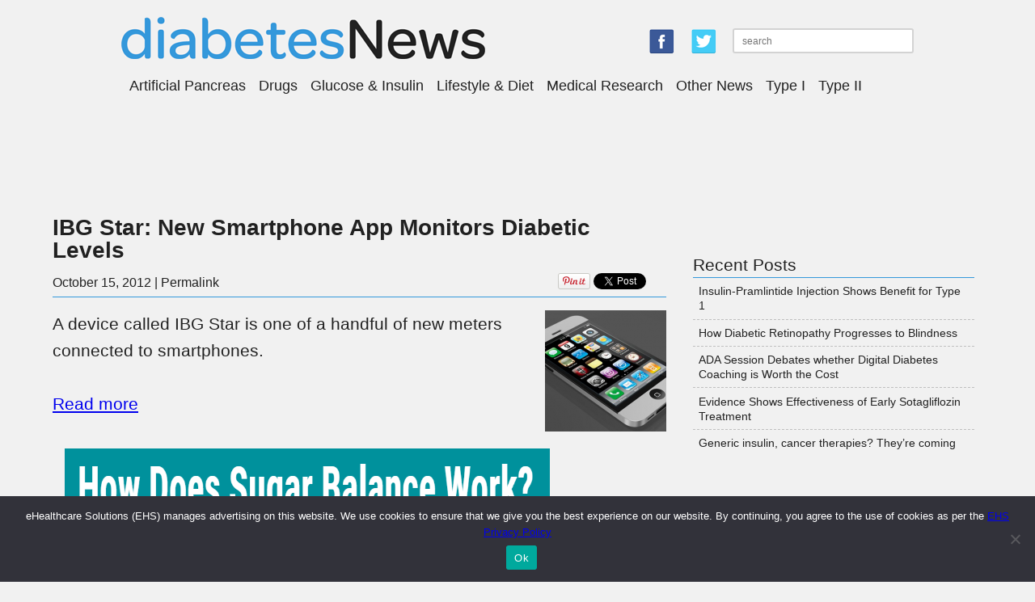

--- FILE ---
content_type: text/html; charset=UTF-8
request_url: https://www.diabetesnews.com/2012/10/ibg-star-new-smartphone-app-monitors-diabetic-levels/
body_size: 47788
content:
<!DOCTYPE html>
<html xmlns="http://www.w3.org/1999/xhtml" lang="en-US">
<head profile="http://gmpg.org/xfn/11">
  <title>IBG Star: New Smartphone App Monitors Diabetic Levels</title>

  <meta name="description" content="The most comprehensive diabetes news aggregator on the web. Type I, Type II, Artificial Pancreas, Drugs, Glucose &amp; Insulin, Lifestyle &amp; Diet, Medical Research, and Other News.">
  <meta http-equiv="content-type" content="text/html; charset=UTF-8" />
  <meta name="viewport" content="width=device-width, initial-scale=1, maximum-scale=1" />
  <meta name="apple-itunes-app" content="app-id=816828756">

  <link rel="shortcut icon" type="image/x-icon" href="/favicon.ico" />
  <link rel="apple-touch-icon-precomposed" href="https://www.diabetesnews.com/wp-content/themes/dn_default/img/apple-touch-icon-precomposed.png" />
  <link rel="apple-touch-icon-precomposed" sizes="72x72" href="https://www.diabetesnews.com/wp-content/themes/dn_default/img/apple-touch-icon-72x72-precomposed.png" />
  <link rel="apple-touch-icon-precomposed" sizes="114x114" href="https://www.diabetesnews.com/wp-content/themes/dn_default/img/apple-touch-icon-114x114-precomposed.png" />
  <link rel="apple-touch-icon-precomposed" sizes="144x144" href="https://www.diabetesnews.com/wp-content/themes/dn_default/img/apple-touch-icon-144x144-precomposed.png" />

  <script src="https://ajax.googleapis.com/ajax/libs/jquery/2.1.4/jquery.min.js"></script>
  <script src="https://www.diabetesnews.com/wp-content/themes/dn_default/js/mobile.js" defer></script>
  <!--[if lt IE 9]>
    <script src="https://www.diabetesnews.com/wp-content/themes/dn_default/js/html5shiv.js"></script>
  <![endif]-->
    <link rel="stylesheet" type="text/css" href="https://www.diabetesnews.com/wp-content/themes/dn_default/css/reset.css" />
  <link rel="stylesheet" type="text/css" href="https://www.diabetesnews.com/wp-content/themes/dn_default/style.css" />
  <link rel="stylesheet" type="text/css" href="https://www.diabetesnews.com/wp-content/themes/dn_default/css/ads.css" />
      <link rel="stylesheet" type="text/css" href="https://www.diabetesnews.com/wp-content/themes/dn_default/css/withsidebar.css" />
    <link rel="stylesheet" type="text/css" href="https://www.diabetesnews.com/wp-content/themes/dn_default/css/sidebar.css" />
      <link rel="stylesheet" type="text/css" href="https://www.diabetesnews.com/wp-content/themes/dn_default/css/responsive.css" />
  <meta property="fb:app_id" content="112998915530769" />
  <meta property="fb:admins" content="100002311234349" />
  <meta property="fb:admins" content="542038082" />

    <meta name='robots' content='index, follow, max-image-preview:large, max-snippet:-1, max-video-preview:-1' />
	<style>img:is([sizes="auto" i], [sizes^="auto," i]) { contain-intrinsic-size: 3000px 1500px }</style>
	
	<!-- This site is optimized with the Yoast SEO plugin v26.3 - https://yoast.com/wordpress/plugins/seo/ -->
	<link rel="canonical" href="https://www.diabetesnews.com/2012/10/ibg-star-new-smartphone-app-monitors-diabetic-levels/" />
	<meta name="twitter:label1" content="Written by" />
	<meta name="twitter:data1" content="Randolph Lopez" />
	<script type="application/ld+json" class="yoast-schema-graph">{"@context":"https://schema.org","@graph":[{"@type":"Article","@id":"https://www.diabetesnews.com/2012/10/ibg-star-new-smartphone-app-monitors-diabetic-levels/#article","isPartOf":{"@id":"https://www.diabetesnews.com/2012/10/ibg-star-new-smartphone-app-monitors-diabetic-levels/"},"author":{"name":"Randolph Lopez","@id":"https://www.diabetesnews.com/#/schema/person/32036ef5a6ee4e083f71090432abf455"},"headline":"IBG Star: New Smartphone App Monitors Diabetic Levels","datePublished":"2012-10-15T07:01:03+00:00","dateModified":"2012-11-18T04:58:44+00:00","mainEntityOfPage":{"@id":"https://www.diabetesnews.com/2012/10/ibg-star-new-smartphone-app-monitors-diabetic-levels/"},"wordCount":26,"publisher":{"@id":"https://www.diabetesnews.com/#organization"},"image":{"@id":"https://www.diabetesnews.com/2012/10/ibg-star-new-smartphone-app-monitors-diabetic-levels/#primaryimage"},"thumbnailUrl":"https://www.diabetesnews.com/wp-content/uploads/2012/10/iphone-5-release-date1.png","articleSection":["Glucose &amp; Insulin","Other News"],"inLanguage":"en-US"},{"@type":"WebPage","@id":"https://www.diabetesnews.com/2012/10/ibg-star-new-smartphone-app-monitors-diabetic-levels/","url":"https://www.diabetesnews.com/2012/10/ibg-star-new-smartphone-app-monitors-diabetic-levels/","name":"IBG Star: New Smartphone App Monitors Diabetic Levels - DiabetesNews","isPartOf":{"@id":"https://www.diabetesnews.com/#website"},"primaryImageOfPage":{"@id":"https://www.diabetesnews.com/2012/10/ibg-star-new-smartphone-app-monitors-diabetic-levels/#primaryimage"},"image":{"@id":"https://www.diabetesnews.com/2012/10/ibg-star-new-smartphone-app-monitors-diabetic-levels/#primaryimage"},"thumbnailUrl":"https://www.diabetesnews.com/wp-content/uploads/2012/10/iphone-5-release-date1.png","datePublished":"2012-10-15T07:01:03+00:00","dateModified":"2012-11-18T04:58:44+00:00","inLanguage":"en-US","potentialAction":[{"@type":"ReadAction","target":["https://www.diabetesnews.com/2012/10/ibg-star-new-smartphone-app-monitors-diabetic-levels/"]}]},{"@type":"ImageObject","inLanguage":"en-US","@id":"https://www.diabetesnews.com/2012/10/ibg-star-new-smartphone-app-monitors-diabetic-levels/#primaryimage","url":"https://www.diabetesnews.com/wp-content/uploads/2012/10/iphone-5-release-date1.png","contentUrl":"https://www.diabetesnews.com/wp-content/uploads/2012/10/iphone-5-release-date1.png","width":"575","height":"391"},{"@type":"WebSite","@id":"https://www.diabetesnews.com/#website","url":"https://www.diabetesnews.com/","name":"DiabetesNews","description":"The most comprehensive diabetes news aggregator on the web. Type I, Type II, Artificial Pancreas, Drugs, Glucose &amp; Insulin, Lifestyle &amp; Diet, Medical Research, and Other News.","publisher":{"@id":"https://www.diabetesnews.com/#organization"},"potentialAction":[{"@type":"SearchAction","target":{"@type":"EntryPoint","urlTemplate":"https://www.diabetesnews.com/?s={search_term_string}"},"query-input":{"@type":"PropertyValueSpecification","valueRequired":true,"valueName":"search_term_string"}}],"inLanguage":"en-US"},{"@type":"Organization","@id":"https://www.diabetesnews.com/#organization","name":"eHealthcare Solutions, Inc.","url":"https://www.diabetesnews.com/","logo":{"@type":"ImageObject","inLanguage":"en-US","@id":"https://www.diabetesnews.com/#/schema/logo/image/","url":"https://i0.wp.com/www.diabetesnews.com/wp-content/uploads/2018/05/ehs-logo-header-1280px.png?fit=1279%2C220","contentUrl":"https://i0.wp.com/www.diabetesnews.com/wp-content/uploads/2018/05/ehs-logo-header-1280px.png?fit=1279%2C220","width":1279,"height":220,"caption":"eHealthcare Solutions, Inc."},"image":{"@id":"https://www.diabetesnews.com/#/schema/logo/image/"},"sameAs":["https://www.facebook.com/diabetesnews","https://x.com/E_HS"]},{"@type":"Person","@id":"https://www.diabetesnews.com/#/schema/person/32036ef5a6ee4e083f71090432abf455","name":"Randolph Lopez","image":{"@type":"ImageObject","inLanguage":"en-US","@id":"https://www.diabetesnews.com/#/schema/person/image/","url":"https://secure.gravatar.com/avatar/2283f028641aa42ee0d64786e03fcf5d183846a4424b028c6db57fc0337ea667?s=96&d=identicon&r=g","contentUrl":"https://secure.gravatar.com/avatar/2283f028641aa42ee0d64786e03fcf5d183846a4424b028c6db57fc0337ea667?s=96&d=identicon&r=g","caption":"Randolph Lopez"},"description":"testing","url":"https://www.diabetesnews.com/author/rlopez/"}]}</script>
	<!-- / Yoast SEO plugin. -->


<script type="text/javascript" id="wpp-js" src="https://www.diabetesnews.com/wp-content/plugins/wordpress-popular-posts/assets/js/wpp.min.js?ver=7.3.6" data-sampling="0" data-sampling-rate="100" data-api-url="https://www.diabetesnews.com/wp-json/wordpress-popular-posts" data-post-id="2413" data-token="fd11463c13" data-lang="0" data-debug="0"></script>
<link rel="alternate" type="application/rss+xml" title="DiabetesNews &raquo; IBG Star: New Smartphone App Monitors Diabetic Levels Comments Feed" href="https://www.diabetesnews.com/2012/10/ibg-star-new-smartphone-app-monitors-diabetic-levels/feed/" />
<script type="text/javascript">
/* <![CDATA[ */
window._wpemojiSettings = {"baseUrl":"https:\/\/s.w.org\/images\/core\/emoji\/16.0.1\/72x72\/","ext":".png","svgUrl":"https:\/\/s.w.org\/images\/core\/emoji\/16.0.1\/svg\/","svgExt":".svg","source":{"concatemoji":"https:\/\/www.diabetesnews.com\/wp-includes\/js\/wp-emoji-release.min.js?ver=6.8.3"}};
/*! This file is auto-generated */
!function(s,n){var o,i,e;function c(e){try{var t={supportTests:e,timestamp:(new Date).valueOf()};sessionStorage.setItem(o,JSON.stringify(t))}catch(e){}}function p(e,t,n){e.clearRect(0,0,e.canvas.width,e.canvas.height),e.fillText(t,0,0);var t=new Uint32Array(e.getImageData(0,0,e.canvas.width,e.canvas.height).data),a=(e.clearRect(0,0,e.canvas.width,e.canvas.height),e.fillText(n,0,0),new Uint32Array(e.getImageData(0,0,e.canvas.width,e.canvas.height).data));return t.every(function(e,t){return e===a[t]})}function u(e,t){e.clearRect(0,0,e.canvas.width,e.canvas.height),e.fillText(t,0,0);for(var n=e.getImageData(16,16,1,1),a=0;a<n.data.length;a++)if(0!==n.data[a])return!1;return!0}function f(e,t,n,a){switch(t){case"flag":return n(e,"\ud83c\udff3\ufe0f\u200d\u26a7\ufe0f","\ud83c\udff3\ufe0f\u200b\u26a7\ufe0f")?!1:!n(e,"\ud83c\udde8\ud83c\uddf6","\ud83c\udde8\u200b\ud83c\uddf6")&&!n(e,"\ud83c\udff4\udb40\udc67\udb40\udc62\udb40\udc65\udb40\udc6e\udb40\udc67\udb40\udc7f","\ud83c\udff4\u200b\udb40\udc67\u200b\udb40\udc62\u200b\udb40\udc65\u200b\udb40\udc6e\u200b\udb40\udc67\u200b\udb40\udc7f");case"emoji":return!a(e,"\ud83e\udedf")}return!1}function g(e,t,n,a){var r="undefined"!=typeof WorkerGlobalScope&&self instanceof WorkerGlobalScope?new OffscreenCanvas(300,150):s.createElement("canvas"),o=r.getContext("2d",{willReadFrequently:!0}),i=(o.textBaseline="top",o.font="600 32px Arial",{});return e.forEach(function(e){i[e]=t(o,e,n,a)}),i}function t(e){var t=s.createElement("script");t.src=e,t.defer=!0,s.head.appendChild(t)}"undefined"!=typeof Promise&&(o="wpEmojiSettingsSupports",i=["flag","emoji"],n.supports={everything:!0,everythingExceptFlag:!0},e=new Promise(function(e){s.addEventListener("DOMContentLoaded",e,{once:!0})}),new Promise(function(t){var n=function(){try{var e=JSON.parse(sessionStorage.getItem(o));if("object"==typeof e&&"number"==typeof e.timestamp&&(new Date).valueOf()<e.timestamp+604800&&"object"==typeof e.supportTests)return e.supportTests}catch(e){}return null}();if(!n){if("undefined"!=typeof Worker&&"undefined"!=typeof OffscreenCanvas&&"undefined"!=typeof URL&&URL.createObjectURL&&"undefined"!=typeof Blob)try{var e="postMessage("+g.toString()+"("+[JSON.stringify(i),f.toString(),p.toString(),u.toString()].join(",")+"));",a=new Blob([e],{type:"text/javascript"}),r=new Worker(URL.createObjectURL(a),{name:"wpTestEmojiSupports"});return void(r.onmessage=function(e){c(n=e.data),r.terminate(),t(n)})}catch(e){}c(n=g(i,f,p,u))}t(n)}).then(function(e){for(var t in e)n.supports[t]=e[t],n.supports.everything=n.supports.everything&&n.supports[t],"flag"!==t&&(n.supports.everythingExceptFlag=n.supports.everythingExceptFlag&&n.supports[t]);n.supports.everythingExceptFlag=n.supports.everythingExceptFlag&&!n.supports.flag,n.DOMReady=!1,n.readyCallback=function(){n.DOMReady=!0}}).then(function(){return e}).then(function(){var e;n.supports.everything||(n.readyCallback(),(e=n.source||{}).concatemoji?t(e.concatemoji):e.wpemoji&&e.twemoji&&(t(e.twemoji),t(e.wpemoji)))}))}((window,document),window._wpemojiSettings);
/* ]]> */
</script>
<style id='wp-emoji-styles-inline-css' type='text/css'>

	img.wp-smiley, img.emoji {
		display: inline !important;
		border: none !important;
		box-shadow: none !important;
		height: 1em !important;
		width: 1em !important;
		margin: 0 0.07em !important;
		vertical-align: -0.1em !important;
		background: none !important;
		padding: 0 !important;
	}
</style>
<link rel='stylesheet' id='wp-block-library-css' href='https://www.diabetesnews.com/wp-includes/css/dist/block-library/style.min.css?ver=6.8.3' type='text/css' media='all' />
<style id='classic-theme-styles-inline-css' type='text/css'>
/*! This file is auto-generated */
.wp-block-button__link{color:#fff;background-color:#32373c;border-radius:9999px;box-shadow:none;text-decoration:none;padding:calc(.667em + 2px) calc(1.333em + 2px);font-size:1.125em}.wp-block-file__button{background:#32373c;color:#fff;text-decoration:none}
</style>
<style id='global-styles-inline-css' type='text/css'>
:root{--wp--preset--aspect-ratio--square: 1;--wp--preset--aspect-ratio--4-3: 4/3;--wp--preset--aspect-ratio--3-4: 3/4;--wp--preset--aspect-ratio--3-2: 3/2;--wp--preset--aspect-ratio--2-3: 2/3;--wp--preset--aspect-ratio--16-9: 16/9;--wp--preset--aspect-ratio--9-16: 9/16;--wp--preset--color--black: #000000;--wp--preset--color--cyan-bluish-gray: #abb8c3;--wp--preset--color--white: #ffffff;--wp--preset--color--pale-pink: #f78da7;--wp--preset--color--vivid-red: #cf2e2e;--wp--preset--color--luminous-vivid-orange: #ff6900;--wp--preset--color--luminous-vivid-amber: #fcb900;--wp--preset--color--light-green-cyan: #7bdcb5;--wp--preset--color--vivid-green-cyan: #00d084;--wp--preset--color--pale-cyan-blue: #8ed1fc;--wp--preset--color--vivid-cyan-blue: #0693e3;--wp--preset--color--vivid-purple: #9b51e0;--wp--preset--gradient--vivid-cyan-blue-to-vivid-purple: linear-gradient(135deg,rgba(6,147,227,1) 0%,rgb(155,81,224) 100%);--wp--preset--gradient--light-green-cyan-to-vivid-green-cyan: linear-gradient(135deg,rgb(122,220,180) 0%,rgb(0,208,130) 100%);--wp--preset--gradient--luminous-vivid-amber-to-luminous-vivid-orange: linear-gradient(135deg,rgba(252,185,0,1) 0%,rgba(255,105,0,1) 100%);--wp--preset--gradient--luminous-vivid-orange-to-vivid-red: linear-gradient(135deg,rgba(255,105,0,1) 0%,rgb(207,46,46) 100%);--wp--preset--gradient--very-light-gray-to-cyan-bluish-gray: linear-gradient(135deg,rgb(238,238,238) 0%,rgb(169,184,195) 100%);--wp--preset--gradient--cool-to-warm-spectrum: linear-gradient(135deg,rgb(74,234,220) 0%,rgb(151,120,209) 20%,rgb(207,42,186) 40%,rgb(238,44,130) 60%,rgb(251,105,98) 80%,rgb(254,248,76) 100%);--wp--preset--gradient--blush-light-purple: linear-gradient(135deg,rgb(255,206,236) 0%,rgb(152,150,240) 100%);--wp--preset--gradient--blush-bordeaux: linear-gradient(135deg,rgb(254,205,165) 0%,rgb(254,45,45) 50%,rgb(107,0,62) 100%);--wp--preset--gradient--luminous-dusk: linear-gradient(135deg,rgb(255,203,112) 0%,rgb(199,81,192) 50%,rgb(65,88,208) 100%);--wp--preset--gradient--pale-ocean: linear-gradient(135deg,rgb(255,245,203) 0%,rgb(182,227,212) 50%,rgb(51,167,181) 100%);--wp--preset--gradient--electric-grass: linear-gradient(135deg,rgb(202,248,128) 0%,rgb(113,206,126) 100%);--wp--preset--gradient--midnight: linear-gradient(135deg,rgb(2,3,129) 0%,rgb(40,116,252) 100%);--wp--preset--font-size--small: 13px;--wp--preset--font-size--medium: 20px;--wp--preset--font-size--large: 36px;--wp--preset--font-size--x-large: 42px;--wp--preset--spacing--20: 0.44rem;--wp--preset--spacing--30: 0.67rem;--wp--preset--spacing--40: 1rem;--wp--preset--spacing--50: 1.5rem;--wp--preset--spacing--60: 2.25rem;--wp--preset--spacing--70: 3.38rem;--wp--preset--spacing--80: 5.06rem;--wp--preset--shadow--natural: 6px 6px 9px rgba(0, 0, 0, 0.2);--wp--preset--shadow--deep: 12px 12px 50px rgba(0, 0, 0, 0.4);--wp--preset--shadow--sharp: 6px 6px 0px rgba(0, 0, 0, 0.2);--wp--preset--shadow--outlined: 6px 6px 0px -3px rgba(255, 255, 255, 1), 6px 6px rgba(0, 0, 0, 1);--wp--preset--shadow--crisp: 6px 6px 0px rgba(0, 0, 0, 1);}:where(.is-layout-flex){gap: 0.5em;}:where(.is-layout-grid){gap: 0.5em;}body .is-layout-flex{display: flex;}.is-layout-flex{flex-wrap: wrap;align-items: center;}.is-layout-flex > :is(*, div){margin: 0;}body .is-layout-grid{display: grid;}.is-layout-grid > :is(*, div){margin: 0;}:where(.wp-block-columns.is-layout-flex){gap: 2em;}:where(.wp-block-columns.is-layout-grid){gap: 2em;}:where(.wp-block-post-template.is-layout-flex){gap: 1.25em;}:where(.wp-block-post-template.is-layout-grid){gap: 1.25em;}.has-black-color{color: var(--wp--preset--color--black) !important;}.has-cyan-bluish-gray-color{color: var(--wp--preset--color--cyan-bluish-gray) !important;}.has-white-color{color: var(--wp--preset--color--white) !important;}.has-pale-pink-color{color: var(--wp--preset--color--pale-pink) !important;}.has-vivid-red-color{color: var(--wp--preset--color--vivid-red) !important;}.has-luminous-vivid-orange-color{color: var(--wp--preset--color--luminous-vivid-orange) !important;}.has-luminous-vivid-amber-color{color: var(--wp--preset--color--luminous-vivid-amber) !important;}.has-light-green-cyan-color{color: var(--wp--preset--color--light-green-cyan) !important;}.has-vivid-green-cyan-color{color: var(--wp--preset--color--vivid-green-cyan) !important;}.has-pale-cyan-blue-color{color: var(--wp--preset--color--pale-cyan-blue) !important;}.has-vivid-cyan-blue-color{color: var(--wp--preset--color--vivid-cyan-blue) !important;}.has-vivid-purple-color{color: var(--wp--preset--color--vivid-purple) !important;}.has-black-background-color{background-color: var(--wp--preset--color--black) !important;}.has-cyan-bluish-gray-background-color{background-color: var(--wp--preset--color--cyan-bluish-gray) !important;}.has-white-background-color{background-color: var(--wp--preset--color--white) !important;}.has-pale-pink-background-color{background-color: var(--wp--preset--color--pale-pink) !important;}.has-vivid-red-background-color{background-color: var(--wp--preset--color--vivid-red) !important;}.has-luminous-vivid-orange-background-color{background-color: var(--wp--preset--color--luminous-vivid-orange) !important;}.has-luminous-vivid-amber-background-color{background-color: var(--wp--preset--color--luminous-vivid-amber) !important;}.has-light-green-cyan-background-color{background-color: var(--wp--preset--color--light-green-cyan) !important;}.has-vivid-green-cyan-background-color{background-color: var(--wp--preset--color--vivid-green-cyan) !important;}.has-pale-cyan-blue-background-color{background-color: var(--wp--preset--color--pale-cyan-blue) !important;}.has-vivid-cyan-blue-background-color{background-color: var(--wp--preset--color--vivid-cyan-blue) !important;}.has-vivid-purple-background-color{background-color: var(--wp--preset--color--vivid-purple) !important;}.has-black-border-color{border-color: var(--wp--preset--color--black) !important;}.has-cyan-bluish-gray-border-color{border-color: var(--wp--preset--color--cyan-bluish-gray) !important;}.has-white-border-color{border-color: var(--wp--preset--color--white) !important;}.has-pale-pink-border-color{border-color: var(--wp--preset--color--pale-pink) !important;}.has-vivid-red-border-color{border-color: var(--wp--preset--color--vivid-red) !important;}.has-luminous-vivid-orange-border-color{border-color: var(--wp--preset--color--luminous-vivid-orange) !important;}.has-luminous-vivid-amber-border-color{border-color: var(--wp--preset--color--luminous-vivid-amber) !important;}.has-light-green-cyan-border-color{border-color: var(--wp--preset--color--light-green-cyan) !important;}.has-vivid-green-cyan-border-color{border-color: var(--wp--preset--color--vivid-green-cyan) !important;}.has-pale-cyan-blue-border-color{border-color: var(--wp--preset--color--pale-cyan-blue) !important;}.has-vivid-cyan-blue-border-color{border-color: var(--wp--preset--color--vivid-cyan-blue) !important;}.has-vivid-purple-border-color{border-color: var(--wp--preset--color--vivid-purple) !important;}.has-vivid-cyan-blue-to-vivid-purple-gradient-background{background: var(--wp--preset--gradient--vivid-cyan-blue-to-vivid-purple) !important;}.has-light-green-cyan-to-vivid-green-cyan-gradient-background{background: var(--wp--preset--gradient--light-green-cyan-to-vivid-green-cyan) !important;}.has-luminous-vivid-amber-to-luminous-vivid-orange-gradient-background{background: var(--wp--preset--gradient--luminous-vivid-amber-to-luminous-vivid-orange) !important;}.has-luminous-vivid-orange-to-vivid-red-gradient-background{background: var(--wp--preset--gradient--luminous-vivid-orange-to-vivid-red) !important;}.has-very-light-gray-to-cyan-bluish-gray-gradient-background{background: var(--wp--preset--gradient--very-light-gray-to-cyan-bluish-gray) !important;}.has-cool-to-warm-spectrum-gradient-background{background: var(--wp--preset--gradient--cool-to-warm-spectrum) !important;}.has-blush-light-purple-gradient-background{background: var(--wp--preset--gradient--blush-light-purple) !important;}.has-blush-bordeaux-gradient-background{background: var(--wp--preset--gradient--blush-bordeaux) !important;}.has-luminous-dusk-gradient-background{background: var(--wp--preset--gradient--luminous-dusk) !important;}.has-pale-ocean-gradient-background{background: var(--wp--preset--gradient--pale-ocean) !important;}.has-electric-grass-gradient-background{background: var(--wp--preset--gradient--electric-grass) !important;}.has-midnight-gradient-background{background: var(--wp--preset--gradient--midnight) !important;}.has-small-font-size{font-size: var(--wp--preset--font-size--small) !important;}.has-medium-font-size{font-size: var(--wp--preset--font-size--medium) !important;}.has-large-font-size{font-size: var(--wp--preset--font-size--large) !important;}.has-x-large-font-size{font-size: var(--wp--preset--font-size--x-large) !important;}
:where(.wp-block-post-template.is-layout-flex){gap: 1.25em;}:where(.wp-block-post-template.is-layout-grid){gap: 1.25em;}
:where(.wp-block-columns.is-layout-flex){gap: 2em;}:where(.wp-block-columns.is-layout-grid){gap: 2em;}
:root :where(.wp-block-pullquote){font-size: 1.5em;line-height: 1.6;}
</style>
<link rel='stylesheet' id='cookie-notice-front-css' href='https://www.diabetesnews.com/wp-content/plugins/cookie-notice/css/front.min.css?ver=2.5.8' type='text/css' media='all' />
<script type="text/javascript" src="https://www.diabetesnews.com/wp-includes/js/jquery/jquery.min.js?ver=3.7.1" id="jquery-core-js"></script>
<script type="text/javascript" src="https://www.diabetesnews.com/wp-includes/js/jquery/jquery-migrate.min.js?ver=3.4.1" id="jquery-migrate-js"></script>
<script type="text/javascript" id="cookie-notice-front-js-before">
/* <![CDATA[ */
var cnArgs = {"ajaxUrl":"https:\/\/www.diabetesnews.com\/wp-admin\/admin-ajax.php","nonce":"2cb5bbea9e","hideEffect":"fade","position":"bottom","onScroll":false,"onScrollOffset":100,"onClick":false,"cookieName":"cookie_notice_accepted","cookieTime":2592000,"cookieTimeRejected":2592000,"globalCookie":false,"redirection":false,"cache":false,"revokeCookies":false,"revokeCookiesOpt":"automatic"};
/* ]]> */
</script>
<script type="text/javascript" src="https://www.diabetesnews.com/wp-content/plugins/cookie-notice/js/front.min.js?ver=2.5.8" id="cookie-notice-front-js"></script>
<link rel="https://api.w.org/" href="https://www.diabetesnews.com/wp-json/" /><link rel="alternate" title="JSON" type="application/json" href="https://www.diabetesnews.com/wp-json/wp/v2/posts/2413" /><link rel="EditURI" type="application/rsd+xml" title="RSD" href="https://www.diabetesnews.com/xmlrpc.php?rsd" />
<link rel='shortlink' href='https://www.diabetesnews.com/?p=2413' />
<link rel="alternate" title="oEmbed (JSON)" type="application/json+oembed" href="https://www.diabetesnews.com/wp-json/oembed/1.0/embed?url=https%3A%2F%2Fwww.diabetesnews.com%2F2012%2F10%2Fibg-star-new-smartphone-app-monitors-diabetic-levels%2F" />
<link rel="alternate" title="oEmbed (XML)" type="text/xml+oembed" href="https://www.diabetesnews.com/wp-json/oembed/1.0/embed?url=https%3A%2F%2Fwww.diabetesnews.com%2F2012%2F10%2Fibg-star-new-smartphone-app-monitors-diabetic-levels%2F&#038;format=xml" />

		<!-- GA Google Analytics @ https://m0n.co/ga -->
		<script async src="https://www.googletagmanager.com/gtag/js?id=G-KZPTYW3EFT"></script>
		<script>
			window.dataLayer = window.dataLayer || [];
			function gtag(){dataLayer.push(arguments);}
			gtag('js', new Date());
			gtag('config', 'G-KZPTYW3EFT');
		</script>

	            <style id="wpp-loading-animation-styles">@-webkit-keyframes bgslide{from{background-position-x:0}to{background-position-x:-200%}}@keyframes bgslide{from{background-position-x:0}to{background-position-x:-200%}}.wpp-widget-block-placeholder,.wpp-shortcode-placeholder{margin:0 auto;width:60px;height:3px;background:#dd3737;background:linear-gradient(90deg,#dd3737 0%,#571313 10%,#dd3737 100%);background-size:200% auto;border-radius:3px;-webkit-animation:bgslide 1s infinite linear;animation:bgslide 1s infinite linear}</style>
            
    <link rel="alternate" type="application/rss+xml" href="https://www.diabetesnews.com/feed/" title="DiabetesNews latest posts" />
    <link rel="alternate" type="application/rss+xml" href="https://www.diabetesnews.com/comments/feed/" title="DiabetesNews latest comments" />
    <link rel="pingback" href="https://www.diabetesnews.com/xmlrpc.php" />
	

<!-- Tapnative Infinite Scroll Tag : aid 110470 - Tag below should be placed in <head> section of page. Ver. 2 -->
<script type="text/javascript">var adx_slot_id_temp_110470 = 1;function adx_infinite_scrolling_110470() {var adx_slot_id = adx_slot_id_temp_110470++;var adx_slot_div = document.createElement('div');adx_slot_div.id = 'adx_native_ad_110470_' + adx_slot_id;document.getElementById('adx_native_ad_110470').appendChild(adx_slot_div);(function() {var a="",b=["aid=110470","adx_slot_id="+adx_slot_id+""];for (var c=0;c<b.length;++c){a+=b[c]+"&";}a+="r="+Math.random()*1e16+"&url="+encodeURIComponent(window.location.href);var x="https://content.tapnative.com/tn/?"+a;var y=document.createElement("script");y.type="text/javascript";y.async=true;y.src=x;var z=document.getElementsByTagName("script")[0];z.parentNode.insertBefore(y, z);})();}</script>

<script src="//cdn.ehealthcaresolutions.com/prebid.js"></script>
	
</head>
<body>

<!-- Advertisement - 160x600-sticky - begin -->
<style>
#ad_160x600{
position:fixed;top:0;bottom:0;right:50%;margin-right:600px;overflow:hidden;width:162px;z-index:1;display:block;
}
#ad_160x600>div{
position:absolute;top:0;bottom:600px;left:162px;right:0;
}
#ad_160x600>div>div{
position:absolute;top:50%;right:50%;width:162px;height:600px;
}
@media (max-width:1415px) {
#ad_160x600{
display:none;
}
}
</style>
<div id="ad_160x600" style="">
<div style="">
<div style="">
<!-- ASYNC UAT M - 160x600(t,l) - Diabetes/ -->
<div id="ehs-diabetesnews-6">
	<script type="text/javascript">
	var screen_width=(navigator.userAgent.match(/iPhone/i) || navigator.userAgent.match(/iPod/i)) ? screen.width : window.innerWidth;
	if (screen_width >= 1416) {
		(function() {
			var a="",b=[
			"adid=ehs-diabetesnews-6",
			"site=ehs.con.ehs.diabetesnews",
			"size=160x600",
			"vpos=t",
			"hpos=l",
			"zone=",
			"mcat1=di13",
			];
			for (var c=0;c<b.length;++c){a+=b[c]+"&";}a+="r="+Math.random()*1e16+"&url="+encodeURIComponent(window.location.href);
			var x="https://ads.ehealthcaresolutions.com/a/?"+a;
			var y=document.createElement("script");y.type="text/javascript";y.async=true;y.src=x;
			var z=document.getElementsByTagName("script")[0];
			z.parentNode.insertBefore(y, z);
		})();
	}
	</script>
</div>
<!-- END ASYNC UAT M - 160x600(t,l) -->






</div>
</div>
</div>
<!-- Advertisement - 160x600-sticky - end -->


  <!--FACEBOOK STUFF-->
  <div id="fb-root"></div>
  <script>
    (function(d, s, id) {
      var js, fjs = d.getElementsByTagName(s)[0];
      if (d.getElementById(id)) return;
      js = d.createElement(s); js.id = id;
      js.src = "//connect.facebook.net/en_US/all.js#xfbml=1";
      fjs.parentNode.insertBefore(js, fjs);
    }(document, 'script', 'facebook-jssdk'));
  </script>
  <!--PINTEREST STUFF-->
    <script type="text/javascript">
    (function(d){
        var f = d.getElementsByTagName('SCRIPT')[0], p = d.createElement('SCRIPT');
        p.type = 'text/javascript';
        p.async = true;
        p.src = '//assets.pinterest.com/js/pinit.js';
        f.parentNode.insertBefore(p, f);
    }(document));
  </script>

  <header>
    <a id="logo" href="https://www.diabetesnews.com" title="DiabetesNews"><div></div></a>
    <div id="menubutton">
      <div></div>
      <div></div>
      <div></div>
    </div>
    <div id="mobilenav">
      <div id="searchsocial">
          <ul>
            <li><a href="https://www.facebook.com/diabetesnews"><div id="fbicon"></div></a></li>
            <li><a href="https://www.twitter.com/alldiabetesnews"><div id="twittericon"></div></a></li>
          </ul>
          <form role="search" method="get" action="https://www.diabetesnews.com/">
            <input type="text" value="" name="s" id="s" placeholder="search" />
          </form>
      </div>
      <nav>
          <ul>
            	<li class="cat-item cat-item-12"><a href="https://www.diabetesnews.com/category/artificial-pancreas/">Artificial Pancreas</a>
</li>
	<li class="cat-item cat-item-7"><a href="https://www.diabetesnews.com/category/drugs/">Drugs</a>
</li>
	<li class="cat-item cat-item-9"><a href="https://www.diabetesnews.com/category/glucose-and-insulin/">Glucose &amp; Insulin</a>
</li>
	<li class="cat-item cat-item-6"><a href="https://www.diabetesnews.com/category/lifestyle-and-diet/">Lifestyle &amp; Diet</a>
</li>
	<li class="cat-item cat-item-8"><a href="https://www.diabetesnews.com/category/medical-research/">Medical Research</a>
</li>
	<li class="cat-item cat-item-1"><a href="https://www.diabetesnews.com/category/uncategorized/">Other News</a>
</li>
	<li class="cat-item cat-item-13"><a href="https://www.diabetesnews.com/category/type-i/">Type I</a>
</li>
	<li class="cat-item cat-item-14"><a href="https://www.diabetesnews.com/category/type-ii/">Type II</a>
</li>
          </ul>
      </nav>
    </div>
  </header>
  <div class="ads-responsive">
    <div class="responsive-ad-unit">
      <!-- <script async src="//pagead2.googlesyndication.com/pagead/js/adsbygoogle.js"></script> -->
      <!-- responsive ad unit -->
      <!-- <ins class="adsbygoogle" -->
      <!--     style="display:block" -->
      <!--     data-ad-client="ca-pub-6059016909894439" -->
      <!--     data-ad-slot="9280610549" -->
      <!--      data-ad-format="auto"></ins> -->
      <!-- <script> -->
      <!-- (adsbygoogle = window.adsbygoogle || []).push({}); -->
      <!-- </script> -->

      <!-- ASYNC UAT M - 728x90(t,l) - Diabetes/ -->
	  <div id="ehs-diabetesnews-0">
	  	<script type="text/javascript">
	  		var screen_width=(navigator.userAgent.match(/iPhone/i) || navigator.userAgent.match(/iPod/i)) ? screen.width : window.innerWidth;
	  		if (screen_width >= 748) {
	  			(function() {
	  				var a="",b=[
	  				"adid=ehs-diabetesnews-0",
	  				"site=ehs.con.ehs.diabetesnews",
	  				"size=728x90",
	  				"vpos=t",
	  				"hpos=l",
	  				"zone=",
	  				"mcat1=di13",
	  				];
	  				for (var c=0;c<b.length;++c){a+=b[c]+"&";}a+="r="+Math.random()*1e16+"&url="+encodeURIComponent(window.location.href);
	  				var x="https://ads.ehealthcaresolutions.com/a/?"+a;
	  				var y=document.createElement("script");y.type="text/javascript";y.async=true;y.src=x;
	  				var z=document.getElementsByTagName("script")[0];
	  				z.parentNode.insertBefore(y, z);
	  			})();
	  		}
	  		else {
	  			(function() {
	  				var a="",b=[
	  				"adid=ehs-diabetesnews-0",
	  				"site=ehs.con.ehs.diabetesnews",
	  				"size=320x50",
	  				"vpos=t",
	  				"hpos=l",
	  				"zone=",
	  				"mcat1=di13",
	  				];
	  				for (var c=0;c<b.length;++c){a+=b[c]+"&";}a+="r="+Math.random()*1e16+"&url="+encodeURIComponent(window.location.href);
	  				var x="https://ads.ehealthcaresolutions.com/a/?"+a;
	  				var y=document.createElement("script");y.type="text/javascript";y.async=true;y.src=x;
	  				var z=document.getElementsByTagName("script")[0];
	  				z.parentNode.insertBefore(y, z);
	  			})();
	  		}
	  	</script>
	  </div>
<!-- END ASYNC UAT M - 728x90(t,l) -->


    </div>
  </div>
<div id="single" class="wrapper">
<article id="post-2413" class="post-2413 post type-post status-publish format-standard has-post-thumbnail hentry category-glucose-and-insulin category-uncategorized">
	<h2>IBG Star: New Smartphone App Monitors Diabetic Levels</h2>
	
	
	<div class="entry-meta">
				<span class="date">October 15, 2012 | </span>
		<span class="permalink"><a href="https://www.diabetesnews.com/2012/10/ibg-star-new-smartphone-app-monitors-diabetic-levels/" title="Permalink to IBG Star: New Smartphone App Monitors Diabetic Levels" rel="bookmark">Permalink</a></span>
		<span class="entry-social">
			<div class="fb-like" data-href="https://www.diabetesnews.com/2012/10/ibg-star-new-smartphone-app-monitors-diabetic-levels/" data-send="true" data-layout="button_count" data-width="450" data-show-faces="true" data-font="arial"></div>
						<a href="//pinterest.com/pin/create/button/?url=https://www.diabetesnews.com/2012/10/ibg-star-new-smartphone-app-monitors-diabetic-levels/&media=https://www.diabetesnews.com/wp-content/uploads/2012/10/iphone-5-release-date1.png&description=IBG Star: New Smartphone App Monitors Diabetic Levels" data-pin-do="buttonPin" data-pin-config="beside"><img src="//assets.pinterest.com/images/pidgets/pin_it_button.png" /></a>
			<a href="https://twitter.com/share" class="twitter-share-button" data-text="IBG Star: New Smartphone App Monitors Diabetic Levels" data-via="alldiabetesnews">Tweet</a>
			<script>!function(d,s,id){var js,fjs=d.getElementsByTagName(s)[0],p=/^http:/.test(d.location)?'http':'https';if(!d.getElementById(id)){js=d.createElement(s);js.id=id;js.src=p+'://platform.twitter.com/widgets.js';fjs.parentNode.insertBefore(js,fjs);}}(document, 'script', 'twitter-wjs');</script>
		</span>
	</div>
	<div class="entry-content">
		<img width="150" height="150" src="https://www.diabetesnews.com/wp-content/uploads/2012/10/iphone-5-release-date1-150x150.png" class="attachment-thumbnail size-thumbnail wp-post-image" alt="" decoding="async" />		<p>A device called IBG Star is one of a handful of new meters connected to smartphones.<br />
<span id="more-2413"></span><br />
<a href="https://fox4kc.com/2012/10/14/new-smartphone-app-monitors-diabetic-levels/" target="_blank">Read more</a>  <a href="https://www.mb103.com/lnk.asp?o=14126&#038;c=130388&#038;a=158649&#038;k=3E0723409B30CB9EAC4DE23EE9CB3280&#038;l=14894"><IMG SRC="https://www.mb103.com/getimage.asp?a=158649&#038;m=6339&#038;o=14126&#038;i=130388.dat" width=600 height=508 border=0><br />
</a> </p>
		
		
<!-- ASYNC UAT M - 800x230(t,l) - Diabetes/ -->
<div id="ehs-diabetesnews-container">
	<script type="text/javascript">
	var screen_width=(navigator.userAgent.match(/iPhone/i) || navigator.userAgent.match(/iPod/i)) ? screen.width : window.innerWidth;
		if (screen_width >= 1140) {
		(function() {
			var a="",b=[
			"adid=ehs-diabetesnews-container",
			"site=ehs.con.ehs.diabetesnews",
			"size=800x230",
			"vpos=t",
			"hpos=l",
			"zone=",
			"mcat1=di13",
			];
			for (var c=0;c<b.length;++c){a+=b[c]+"&";}a+="r="+Math.random()*1e16+"&url="+encodeURIComponent(window.location.href);
			var x="https://ads.ehealthcaresolutions.com/a/?"+a;
			var y=document.createElement("script");y.type="text/javascript";y.async=true;y.src=x;
			var z=document.getElementsByTagName("script")[0];
			z.parentNode.insertBefore(y, z);
		})();
		}
	</script>
</div>
<!-- END ASYNC UAT M - 800x230(t,l) -->
		
		
			</div>
		<div class="entry-categories">
		Posted in <a href="https://www.diabetesnews.com/category/glucose-and-insulin/" rel="category tag">Glucose &amp; Insulin</a> <a href="https://www.diabetesnews.com/category/uncategorized/" rel="category tag">Other News</a>	</div>
	<div class="entry-nav">
		 <a href="https://www.diabetesnews.com/2012/10/asweetlife-tight-blood-glucose-control-in-a-child-with-diabetes-is-it-necessary/" rel="prev"><span class="prev">&laquo;</span> Previous Article</a><a href="https://www.diabetesnews.com/2012/10/harvard-science-dairy-fat-may-help-diabetics/" rel="next">Next Article <span class="next">&raquo;</span></a>	</div>
</br>
<div>
<table>
<tr>
<td>	

<!-- Tapnative Infinite Scroll Tag : Body. Ver. 2  -->
<div id="adx_native_ad_110470"><script type="text/javascript">adx_infinite_scrolling_110470();</script></div>


</td>
</tr>
</table> 
</div>
</br>
<hr>
</br>	
	
	<div class="ads-responsive">
		<!-- <!-- TrialReachWidget -->
    	<!-- <div id="trialreach-widget"> -->
    	<!-- </div> -->
    	<!-- <script type="text/javascript"> -->
    	<!-- 	//<![CDATA[ -->
    	<!-- 	!function(t){var e,i,d,n,o={};!function r(){document&&"complete"===document.readyState&&(e=document.querySelector("#trialreach-widget"))?(n=window.__trWidget=function(t,r){t=t||o.width,r=r||o.height,d="width:"+t+";height:"+r,i.setAttribute("style",d),e.setAttribute("style",d+";-webkit-overflow-scrolling:touch;overflow:hidden;"),i.contentWindow?i.contentWindow.postMessage(d,"*"):setTimeout(n,100)},o.width=t.width,o.height=t.height,i=document.createElement("iframe"),i.setAttribute("src",t.url),i.setAttribute("frameborder","0"),e.innerHTML="",e.appendChild(i),n(),t.autoupdate&&window.addEventListener("message",function(){if("widget-loaded"===t)return void n();var t=e.data.split(":");o[t[0]]=t[1],n()},!1)):setTimeout(r,100)}()}({url:"//trialreach.com/widget.html?utm_source=diabetes_news&utm_medium=widget&utm_campaign=diabetesmt&p_campaign=widgetlight"}); -->
    	<!-- 	//]]> -->
   		<!-- </script> -->
    	<!-- /TrialReachWidget -->

    	<!-- ASYNC UAT M - 728x90(t,l) - Diabetes/ -->
		<div id="ehs-diabetesnews-2">
			<script type="text/javascript">
				var screen_width=(navigator.userAgent.match(/iPhone/i) || navigator.userAgent.match(/iPod/i)) ? screen.width : window.innerWidth;
				if (screen_width >= 748) {
					(function() {
						var a="",b=[
						"adid=ehs-diabetesnews-2",
						"site=ehs.con.ehs.diabetesnews",
						"size=728x90",
						"vpos=t",
						"hpos=l",
						"zone=",
						"mcat1=di13",
						];
						for (var c=0;c<b.length;++c){a+=b[c]+"&";}a+="r="+Math.random()*1e16+"&url="+encodeURIComponent(window.location.href);
						var x="https://ads.ehealthcaresolutions.com/a/?"+a;
						var y=document.createElement("script");y.type="text/javascript";y.async=true;y.src=x;
						var z=document.getElementsByTagName("script")[0];
						z.parentNode.insertBefore(y, z);
					})();
				}
				else {
					(function() {
						var a="",b=[
						"adid=ehs-diabetesnews-2",
						"site=ehs.con.ehs.diabetesnews",
						"size=320x50",
						"vpos=t",
						"hpos=l",
						"zone=",
						"mcat1=di13",
						];
						for (var c=0;c<b.length;++c){a+=b[c]+"&";}a+="r="+Math.random()*1e16+"&url="+encodeURIComponent(window.location.href);
						var x="https://ads.ehealthcaresolutions.com/a/?"+a;
						var y=document.createElement("script");y.type="text/javascript";y.async=true;y.src=x;
						var z=document.getElementsByTagName("script")[0];
						z.parentNode.insertBefore(y, z);
					})();
				}
			</script>
		</div>
<!-- END ASYNC UAT M - 728x90(t,l) -->


	</div>



	<section class="entry-comments">
    	<div class="fb-comments" data-href="https://www.diabetesnews.com/2012/10/ibg-star-new-smartphone-app-monitors-diabetic-levels/" data-num-posts="10"></div>	</section>
	

	
	<script type="application/ld+json">
  {
    "@context": "http://schema.org",
    "@type": "NewsArticle",
    "headline": "IBG Star: New Smartphone App Monitors Diabetic Levels",
    "image": "https://www.diabetesnews.com/wp-content/uploads/2012/10/iphone-5-release-date1.png",
    "datePublished": "2012-10-15T00:01:03-0700",
    "articleBody": "A device called IBG Star is one of a handful of new meters connected to smartphones. Read more",
    "url": "https://www.diabetesnews.com/2012/10/ibg-star-new-smartphone-app-monitors-diabetic-levels/",
    "keywords": ["Diabetes","Glucose &amp; Insulin","Other News"]  }
  </script>
</article>
<section class="sidebar">
	        <div id="primary" class="widget-area">
            <ul>
                <li id="text-5" class="widget-container widget_text">			<div class="textwidget"><!-- ASYNC UAT M - 300x250(t,l) - Diabetes/ -->
<div id="ehs-diabetesnews-3">
	<script type="text/javascript">
var screen_width=(navigator.userAgent.match(/iPhone/i) || navigator.userAgent.match(/iPod/i)) ? screen.width : window.innerWidth;
		if (screen_width >= 728) {
		(function() {
			var a="",b=[
			"adid=ehs-diabetesnews-3",
			"site=ehs.con.ehs.diabetesnews",
			"size=300x250",
			"vpos=t",
			"hpos=l",
			"zone=",
			"mcat1=di13",
			];
			for (var c=0;c<b.length;++c){a+=b[c]+"&";}a+="r="+Math.random()*1e16+"&url="+encodeURIComponent(window.location.href);
			var x="https://ads.ehealthcaresolutions.com/a/?"+a;
			var y=document.createElement("script");y.type="text/javascript";y.async=true;y.src=x;
			var z=document.getElementsByTagName("script")[0];
			z.parentNode.insertBefore(y, z);
		})();
}
	</script>
</div>
<!-- END ASYNC UAT M - 300x250(t,l) --></div>
		</li>
		<li id="recent-posts-4" class="widget-container widget_recent_entries">
		<h3 class="widget-title">Recent Posts</h3>
		<ul>
											<li>
					<a href="https://www.diabetesnews.com/2023/08/insulin-pramlintide-injection-shows-benefit-for-type-1/">Insulin-Pramlintide Injection Shows Benefit for Type 1</a>
									</li>
											<li>
					<a href="https://www.diabetesnews.com/2023/08/how-diabetic-retinopathy-progresses-to-blindness/">How Diabetic Retinopathy Progresses to Blindness</a>
									</li>
											<li>
					<a href="https://www.diabetesnews.com/2023/08/ada-session-debates-whether-digital-diabetes-coaching-is-worth-the-cost/">ADA Session Debates whether Digital Diabetes Coaching is Worth the Cost</a>
									</li>
											<li>
					<a href="https://www.diabetesnews.com/2023/08/evidence-shows-effectiveness-of-early-sotagliflozin-treatment/">Evidence Shows Effectiveness of Early Sotagliflozin Treatment</a>
									</li>
											<li>
					<a href="https://www.diabetesnews.com/2023/08/generic-insulin-cancer-therapies-theyre-coming/">Generic insulin, cancer therapies? They&#8217;re coming</a>
									</li>
					</ul>

		</li><li id="text-6" class="widget-container widget_text">			<div class="textwidget"><!-- ASYNC UAT M - 360x200(t,r) - Diabetes/ -->
<div id="ehs-diabetesnews-custom-360-200">
	<script type="text/javascript">
		(function() {
			var a="",b=[
			"adid=ehs-diabetesnews-custom-360-200",
			"site=ehs.con.ehs.diabetesnews",
			"size=360x200",
			"vpos=t",
			"hpos=r",
			"zone=",
			"mcat1=di13",
			];
			for (var c=0;c<b.length;++c){a+=b[c]+"&";}a+="r="+Math.random()*1e16+"&url="+encodeURIComponent(window.location.href);
			var x="https://ads.ehealthcaresolutions.com/a/?"+a;
			var y=document.createElement("script");y.type="text/javascript";y.async=true;y.src=x;
			var z=document.getElementsByTagName("script")[0];
			z.parentNode.insertBefore(y, z);
		})();
	</script>
</div>
<!-- END ASYNC UAT M - 360x200(t,r) --></div>
		</li><li id="text-7" class="widget-container widget_text">			<div class="textwidget"><!-- ASYNC UAT M - 360x300(t,r) - Diabetes/ -->
<div id="ehs-diabetesnews-custom-360-300">
	<script type="text/javascript">
		(function() {
			var a="",b=[
			"adid=ehs-diabetesnews-custom-360-300",
			"site=ehs.con.ehs.diabetesnews",
			"size=300x250",
			"vpos=t",
			"hpos=r",
			"zone=",
			"mcat1=di13",
			];
			for (var c=0;c<b.length;++c){a+=b[c]+"&";}a+="r="+Math.random()*1e16+"&url="+encodeURIComponent(window.location.href);
			var x="https://ads.ehealthcaresolutions.com/a/?"+a;
			var y=document.createElement("script");y.type="text/javascript";y.async=true;y.src=x;
			var z=document.getElementsByTagName("script")[0];
			z.parentNode.insertBefore(y, z);
		})();
	</script>
</div>
<!-- END ASYNC UAT M - 360x200(t,r) --></div>
		</li>            </ul>
        </div><!-- #primary .widget-area -->
       
 
</section>

</br>
</br>

</div>

<footer>
	<div class="inner">
		<div class="footer-section">
			<ul id="footer-categories">
			    <li><h2>Categories</h2></li>
			    	<li class="cat-item cat-item-12"><a href="https://www.diabetesnews.com/category/artificial-pancreas/">Artificial Pancreas</a>
</li>
	<li class="cat-item cat-item-7"><a href="https://www.diabetesnews.com/category/drugs/">Drugs</a>
</li>
	<li class="cat-item cat-item-9"><a href="https://www.diabetesnews.com/category/glucose-and-insulin/">Glucose &amp; Insulin</a>
</li>
	<li class="cat-item cat-item-6"><a href="https://www.diabetesnews.com/category/lifestyle-and-diet/">Lifestyle &amp; Diet</a>
</li>
	<li class="cat-item cat-item-8"><a href="https://www.diabetesnews.com/category/medical-research/">Medical Research</a>
</li>
	<li class="cat-item cat-item-1"><a href="https://www.diabetesnews.com/category/uncategorized/">Other News</a>
</li>
	<li class="cat-item cat-item-13"><a href="https://www.diabetesnews.com/category/type-i/">Type I</a>
</li>
	<li class="cat-item cat-item-14"><a href="https://www.diabetesnews.com/category/type-ii/">Type II</a>
</li>
			</ul>
		</div>
		<div class="footer-section">
			<h2>We're social too!</h2>
			<div class="fb-like-box" data-href="https://www.facebook.com/DiabetesNews" data-width="205" data-show-faces="false" data-stream="false" data-show-border="true" data-header="false"></div>
			<a href="https://twitter.com/alldiabetesnews" class="twitter-follow-button" data-show-count="false" data-size="large">Follow @alldiabetesnews</a>
<script>!function(d,s,id){var js,fjs=d.getElementsByTagName(s)[0],p=/^http:/.test(d.location)?'http':'https';if(!d.getElementById(id)){js=d.createElement(s);js.id=id;js.src=p+'://platform.twitter.com/widgets.js';fjs.parentNode.insertBefore(js,fjs);}}(document, 'script', 'twitter-wjs');</script>
		</div>
		<div class="footer-section">
		</div>
		<div class="footer-section">
			<div id="logofooter">
			</div>
			<p>&copy; 2023 DiabetesNews</p>
			<p><a href="/contact-us/">Contact Us</a></p>
		</div>
	</div>
</footer>
<script type="speculationrules">
{"prefetch":[{"source":"document","where":{"and":[{"href_matches":"\/*"},{"not":{"href_matches":["\/wp-*.php","\/wp-admin\/*","\/wp-content\/uploads\/*","\/wp-content\/*","\/wp-content\/plugins\/*","\/wp-content\/themes\/dn_default\/*","\/*\\?(.+)"]}},{"not":{"selector_matches":"a[rel~=\"nofollow\"]"}},{"not":{"selector_matches":".no-prefetch, .no-prefetch a"}}]},"eagerness":"conservative"}]}
</script>
<script type="text/javascript" src="https://www.diabetesnews.com/wp-content/plugins/automatic-copyright-year/script.js?ver=1.0" id="wpsos-copyright-js"></script>

		<!-- Cookie Notice plugin v2.5.8 by Hu-manity.co https://hu-manity.co/ -->
		<div id="cookie-notice" role="dialog" class="cookie-notice-hidden cookie-revoke-hidden cn-position-bottom" aria-label="Cookie Notice" style="background-color: rgba(50,50,58,1);"><div class="cookie-notice-container" style="color: #fff"><span id="cn-notice-text" class="cn-text-container">eHealthcare Solutions (EHS) manages advertising on this website. 
We use cookies to ensure that we give you the best experience on our website. 
By continuing, you agree to the use of cookies as per the <a href='https://ehealthcaresolutions.com/privacy-policy/' target='_blank' style="color: #bbbbb">EHS Privacy Policy</a></span><span id="cn-notice-buttons" class="cn-buttons-container"><button id="cn-accept-cookie" data-cookie-set="accept" class="cn-set-cookie cn-button" aria-label="Ok" style="background-color: #00a99d">Ok</button></span><button id="cn-close-notice" data-cookie-set="accept" class="cn-close-icon" aria-label="No"></button></div>
			
		</div>
		<!-- / Cookie Notice plugin --></body>
</html>

--- FILE ---
content_type: text/css
request_url: https://www.diabetesnews.com/wp-content/themes/dn_default/style.css
body_size: 4046
content:
/*
Theme Name: DiabetesNews
Theme URI: http://diabetesnews.com
Description: Flat, responsive
Version: 1.0
Author: James Guan
Author URI: http://jayums.tumblr.com
*/

body {
	font-family: 'Helvetica', 'Arial', sans-serif;
	color: #212121;
	font-size: 100%;
	background-color: #f1f1f1;
}

/* page header */

header {
	height: 125px;
	max-width: 980px;
	margin: 0 auto;
	position: relative;
	margin-bottom: 25px;
}

#logo {
	top: 21px;
	position: relative;
}

#logo div {
	background-image: url("img/logo.png");
	display: inline-block;
	height: 52px;
	width: 450px;
	background-size: 100%;
}

#mobilenav {
    text-align: left;
    max-height: 0;
    overflow: hidden;
    -webkit-transition: 1s;
	-moz-transition: 1s;
	-o-transition: 1s;
	-ms-transition: 1s;
	transition: 1s;
    padding: 0 10px;
}

#menubutton {
	height: 30px;
	width: 40px;
	background-color: #3498DB;
	position: absolute;
	top: 0;
	margin: 10px;
	right: 0;
	border-radius: 3px;
	padding: 5px 8px;
	-webkit-box-sizing: border-box;
	-moz-box-sizing: border-box;
	-ms-box-sizing: border-box;
	box-sizing: border-box;
	display: none;
	-webkit-tap-highlight-color: rgba(0,0,0,0);
}

#menubutton:active {
	background-color: #2280BF;
}


#menubutton div {
	height: 4px;
	background: white;
	border-radius: 5px;
}

#menubutton div:nth-child(2) {
	margin: 4px 0;
}

#searchsocial {
	position: absolute;
	right: 0;
	top: 35px;
}

#searchsocial:after { 
   content: "."; 
   visibility: hidden; 
   display: block; 
   height: 0; 
   clear: both;
}

#searchsocial ul {
	list-style: none;
	float: left;
}

#searchsocial ul li {
	float: left;
	padding: 0 10px;
}

#searchsocial ul li #fbicon {
	background-image: url("img/fb.png");
	display: inline-block;
	height: 32px;
	width: 32px;
	background-size: 32px 32px;
}

#searchsocial ul li #twittericon {
	background-image: url("img/twitter.png");
	display: inline-block;
	height: 32px;
	width: 32px;
	background-size: 32px 32px;
}

#searchsocial form {
	margin-left: 10px;
	float: left;
}

#searchsocial form input {
	height: 23px;
	border: 2px solid lightgrey;
	border-radius: 3px;
	background-color: white;
	width: 200px;
	padding: 2px 10px;
	outline: none;
	-webkit-transition: border-color 500ms;
	-moz-transition: border-color 500ms;
	-o-transition: border-color 500ms;
	-ms-transition: border-color 500ms;
	transition: border-color 500ms;
	font-size: .75em;
}

#searchsocial form input:focus {
	border-color: #00a2ff;
}

nav {
	position: absolute;
	bottom: 0;
	height: 35px;
}

nav ul {
	list-style: none;
	height: 30px;
}

nav li {
	float: left;
	height: 25px;
	padding: 5px 8px;
	font-size: 1.125em;
	line-height: 1.25em;
}

nav li.current-cat, nav li.current-cat:first-child, nav li.current-cat:last-child {
	background-color: #3498DB;
	border-radius: 3px;
	padding: 3px 9px 1px 9px;
	margin: 2px 0 4px 0;
}

nav li.current-cat a {
	color: white;
}

nav li:first-child {
	padding-left: 0;
}

nav li:last-child {
	padding-right: 0;
}

nav a:link {
	color: #212121;
	text-decoration: none;
	border-bottom: 1px solid transparent;
}

nav a:visited {
	color: #212121;
}

nav a:hover {
	border-bottom-color: #3498DB;
}

nav a:active {
	position: relative;
	top: 1px;
}

/* footer */

footer {
	background-color: #3498db;
}

footer .inner {
	max-width: 980px;
	margin: 0 auto;
	padding: 30px 0;
	color: white;
	line-height: 1.3em;
}

.inner:after { 
   content: "."; 
   visibility: hidden; 
   display: block; 
   height: 0; 
   clear: both;
}

footer h2 {
	margin-bottom: .5em;
	padding-bottom: .2em;
	border-bottom: 1px solid white;
	font-size: 1.2em;
}

footer a {
	color: white;
	text-decoration: none;
}

footer a:hover {
	border-bottom: 1px solid white;
}

footer .footer-section {
	float: left;
	width: 22%;
	margin: 2%;
}

footer .footer-section:first-child {
	margin-left: 0;
}

footer .footer-section:last-child {
	margin-right: 0;
}

footer .twitter-follow-button {
	margin: 10px;
}

footer #logofooter {
	background-image: url("img/logofooter.png");
	height: 25px;
	width: 215px;
	background-size: 100%;
	margin-bottom: 1.5em;
}

--- FILE ---
content_type: text/css
request_url: https://www.diabetesnews.com/wp-content/themes/dn_default/css/ads.css
body_size: 851
content:
[class^="ads-"] {
	text-align: center;
	margin-bottom: 25px;
}

.ads-mobile {
	/* display: none; */
}

body > div .ads-mobile {
	margin-left: -15px;
	margin-right: -15px;
}

.ads-responsive .responsive-ad-unit { 
	width: 320px; height: 50px; 
	display: inline-block;
}

.ad-info {
	text-transform: uppercase;
	letter-spacing: 1px;
	font-size: 12px !important;
	color: rgba(0,0,0,0.5);
}

#trialreach-widget {
	display: inline-block;
	width: 300px; 
	height: 250px; 
}

#trialreach-widget iframe {
	width: 100% !important;
	height: 100% !important;
}

@media (min-width: 500px) { 
	.ads-responsive .responsive-ad-unit { 
		/* width: 468px; */
		/* height: 60px; */
	} 
}

@media (min-width: 800px) { 
	.ads-responsive .responsive-ad-unit { 
		width: 728px; 
		height: 90px; 
	} 

	#trialreach-widget {
		/* width: 468px; */
		/* height: 250px; */
	}
}


--- FILE ---
content_type: text/css
request_url: https://www.diabetesnews.com/wp-content/themes/dn_default/css/withsidebar.css
body_size: 4967
content:
.wrapper {
	max-width: 1150px;
	margin: 0 auto;
}

.wrapper:after { 
   content: "."; 
   visibility: hidden; 
   display: block; 
   height: 0; 
   clear: both;
}

.wrapper .sidebar {
	float: left;
	width: 32%;
	margin-left: 1%;
}

#single .post, #catpage .catpageresults {
	float: left;
	width: 66%;
	margin-right: 1%;
}

.catpageresults.page {
	margin-bottom: 1em;
}

#single .post h2 {
	font-size: 1.75em;
	margin-bottom: .5em;
	font-weight: bold;
}

#single .post .entry-meta {
	margin-bottom: 1em;
	padding-bottom: .3em;
	border-bottom: 1px solid #3498DB;
	line-height: 1.5em;
	position: relative;
}

#single .post .entry-meta .permalink a {
	color: #212121;
	text-decoration: none;
}

#single .post .entry-meta .permalink a:hover {
	border-bottom: 1px solid #3498DB;
}

#single .post .entry-social {
	position: absolute;
	top: 0;
	right: 0;
	height: 20px;
}

#single .post .entry-content {
	font-size: 1.3em;
	line-height: 1.6em;
	margin-bottom: 1em;
}

#single .post .entry-content .attachment-thumbnail {
	float: right;
	margin: 0 0 1em 1em;
}

#single .post:not(#not-found-404) .entry-content > p a:last-child, #single .post .entry-categories a, #catpage .post .cat-links a {
	padding: .25em .6em .2em .6em;
	background: #3498DB;
	margin: .1em;
	border-radius: .2em;
	color: white;
	text-decoration: none;
	white-space: nowrap;
}

#single .post:not(#not-found-404) .entry-content > p a:last-child:after {
	content: " →";
}

#single .post .entry-content > p a:last-child:hover, #single .post .entry-categories a:hover, #catpage .post .cat-links a:hover {
	background: #409FDD;
}

#single .post .entry-content > p a:last-child:active, #single .post .entry-categories a:active, #catpage .post .cat-links a:active {
	background: #2980B9;
	position: relative;
	top: 1px;
}

#single .post .entry-content strong {
	font-weight: bold;
}

#single .post .entry-content em {
	font-style: italic;
}

#single .post .entry-content .normal-article {
	font-size:1.1rem;
	line-height: 1.4rem;
}

#single .post .entry-content .normal-article p {
	margin-bottom: .75rem;
}

#single .post .entry-categories {
	padding-bottom: 1em;
	margin: 1em 0;
	border-bottom: 1px dashed #c0c0c0;
	line-height: 1.9em;
}

#single .entry-nav {
	margin-bottom: 1em;
}

#single .entry-nav a {
	color: #212121;
	text-decoration: none;
	border-bottom: 1px solid #3498DB;
}

#single .entry-nav a:nth-child(2) {
	float: right;
}

.entry-author-bio {
	padding: 20px;
	background-color: #e1e1e1;
}

.entry-author-bio .entry_author_image {
	float: left; 
	margin: 0 10px 10px 0;
}

.entry-author-bio .entry_author_image img {
	max-width: 150px;
	max-height: 150px;
}

.entry-author-bio h3 {
	font-size: 1.25em;
	margin-bottom: 10px;
}

.entry-author-bio:after { 
   content: "."; 
   visibility: hidden; 
   display: block; 
   height: 0; 
   clear: both;
}

.twitter-share-button {
	width: 90px !important;
}

.fb-comments, .fb-comments iframe[style], .fb-comments > span[style] {width: 100% !important;}

#catpage > section > h2, #catpage > section > article > h2 {
	font-size: 2.5em;
	padding-bottom: .3em;
	border-bottom: 2px solid #3498DB;
	margin-bottom: .4em;
	font-weight: bold;
}

#catpage #nav-above a, #catpage #nav-below a {
	color: #212121;
	text-decoration: none;
	border-bottom: 1px solid #3498DB;
}

#catpage #nav-above {
	padding-bottom: .75em;
	border-bottom: 1px dashed #c0c0c0;
	margin-bottom: 1em;
}

#catpage #nav-below {
	padding-bottom: 1em;
	border-bottom: 1px dashed #c0c0c0;
	margin-bottom: 2em;
}

#catpage .nav-next {
	float: right;
}

#catpage .post {
	padding-bottom: 1.25em;
	border-bottom: 1px dashed #c0c0c0;
	margin-bottom: 1.5em;
}

#catpage .post:last-of-type {
	margin-bottom: 1em;
}

#catpage .post .post-body:after {
	content: "."; 
	visibility: hidden; 
	display: block; 
	height: 0; 
	clear: both;
}

#catpage .post .attachment-thumbnail {
	float: right;
	margin: 0 0 1em 1em;
}

#catpage .post h2 {
	font-size: 1.2em;
	margin-bottom: .5em;
	line-height: 1.2em;
	font-weight: bold;
}

#catpage .post .post-link {
	text-decoration: none;
	color: #212121;
}

#catpage .post .post-link:hover h2 span {
	border-bottom: 1px solid #3498DB;
}

#catpage .post .post-entry {
	line-height: 1.2em;
	font-size: 1em;
}

#catpage .post .post-meta {
	margin-bottom: .2em;
	line-height: 1.5em;
}

#catpage .edit-link a {
	color: #212121;
	text-decoration: none;
}

#catpage .edit-link a:hover {
	border-bottom: 1px solid #3498DB;
}

#catpage .post .cat-links {
	white-space: nowrap;
	display: block;
	height: 1.7em;
	overflow: hidden;
	line-height: 1.9em;
	position: relative;
}

#catpage .post .cat-links:after {
	content: "";
	text-align: right;
	position: absolute;
	bottom: 0;
	right: 0;
	width: 15%;
	height: 1.7em;
	background: linear-gradient(to right, rgba(255, 255, 255, 0), #f1f1f1 80%);
	pointer-events: none;
}

#not-found-404 ul {
	list-style: disc;
	line-height: 1.1em;
	margin: 1em 0 1em 1em;
}

#not-found-404 p {
	line-height: 1.1em;
	margin-bottom: .5em;
}

--- FILE ---
content_type: text/css
request_url: https://www.diabetesnews.com/wp-content/themes/dn_default/css/sidebar.css
body_size: 997
content:
.rss-feed {
	float: left;
	-webkit-box-sizing: border-box;
	-moz-box-sizing: border-box;
	-ms-box-sizing: border-box;
	box-sizing: border-box;
	width: 25%;
	padding: 10px 10px 30px 10px;
}

.sidebar .widget-container {
	padding: 10px 10px 30px 10px;
}

.rss-feed h3, .sidebar h3 {
	font-size: 1.3em;
	border-bottom: 1px solid #c0c0c0;
	padding-bottom: .25em;
}

.rss-feed h3:hover, .sidebar h3 {
	border-bottom-color: #3498db;
}

.rss-feed h3 a, .sidebar h3 a {
	color: #212121;
	text-decoration: none;
}

.rss-feed li, .sidebar .widget-container li {
	padding: .5em;
	border-bottom: 1px dashed #c0c0c0;
	font-size: .9em;
}

.rss-feed li:last-child, .sidebar .widget-container li:last-child {
	border-bottom: none;
}

.rss-feed li a, .sidebar .widget-container li a {
	color: #212121;
	text-decoration: none;
	line-height: 1.3em;
}

.rss-feed li a:hover, .sidebar li a:hover {
	border-bottom: 1px solid #3498db;
}

.sidebar [class$='-date']{
	margin-top: .2em;
	display: block;
	font-size: .8em;
}

--- FILE ---
content_type: text/css
request_url: https://www.diabetesnews.com/wp-content/themes/dn_default/css/responsive.css
body_size: 2263
content:
@media (-webkit-min-device-pixel-ratio: 2), (min-resolution: 192dpi) { 
    #logo div {
	    background-image: url("../img/logo@2x.png");
    }
    #searchsocial ul li #fbicon {
	    background-image: url("../img/fb@2x.png");
    }
    #searchsocial ul li #twittericon {
	    background-image: url("../img/twitter@2x.png");
    }
    footer #logofooter {
		background-image: url("../img/logofooter@2x.png");
	}
}

@media (max-width: 979px) {
	header {
		height: auto;
		border-bottom: 5px solid #3498DB;
		text-align: center;
	}
	#mobilenav.show {
		max-height: 1000px;
	}
	#menubutton {
		display: block;
	}
	#logo, #searchsocial, nav {
		position: static;
	}
	#searchsocial {
		margin: 10px 0;
	}
	#searchsocial ul {
		display: none;
	}
	#logo div {
		margin: 10px;
		height: 30px;
		width: 261px;
	}
	nav {
		height: auto;
	}
	nav ul {
		height: auto;
	}
	nav li, nav li:first-child, nav li:last-child {
		float: none;
		padding: 10px 15px;
	}
	nav li a:after {
		content: " →";
	}
	#main, #single, #catpage, footer {
		padding: 0 15px;
	}
	#featured, #popular, #other {
		display: none;
	}
	#headlines .post, #headlines .post:nth-child(odd), #headlines .post:nth-child(even) {
		float: none;
		width: 100%;
		padding-left: 0;
		padding-right: 0;
		border: none;
		border-bottom: 1px solid #c0c0c0;
	}
	footer .footer-section {
		display: none;
	}
	footer .footer-section:last-child {
		display: block;
		margin: 0;
		width: 100%;
	}
	.ads-mobile-hide {
		/* display: none; */
	}
}
 
@media (max-width: 850px) {
	.entry-social {
		display: none;
	}
}

@media (max-width: 728px) {
	header {
		text-align: left;
	}
	#logo div {
		margin: 10px;
		height: 25px;
		width: 217px;
	}
	.attachment-thumbnail.wp-post-image {
		display: none;
	}
	#headlines .post-body {
		height: auto;
	}
	#headlines .cat-links {
		display: none;
	}
	#single .post, #catpage .catpageresults {
		width: 100%;
		float: none;
	}
	.sidebar {
		display: none;
	}
	.ads-one {
		/ * display: none; */
		display: block;
	}
	.ads-mobile {
		display: block;
	}
	#single .post h2 {
		font-size: 1.4em;
		line-height: 1.3em;
	}
	#single .post .entry-content {
		font-size: 1.2em;
		line-height: 1.4em;
	}
	.entry-author-bio .entry_author_image img {
		max-width: 100px;
		max-height: 100px;
	}
}

--- FILE ---
content_type: application/javascript
request_url: https://www.diabetesnews.com/wp-content/themes/dn_default/js/mobile.js
body_size: 338
content:
var touched = false;
$(document).ready(function() {
	"use strict";
	console.log("bound");
	$("#menubutton").on("touchstart", function() {
		if(!touched) {
			touched = true;
			$("#mobilenav").toggleClass("show").bind("transitionend webkitTransitionEnd oTransitionEnd MSTransitionEnd", function(){
				touched = false;
			});
		}
	});
});

--- FILE ---
content_type: application/javascript; charset=utf-8
request_url: https://secure.adnxs.com/getuidp?callback=jsonp_1762993638842_2751
body_size: -190
content:
jsonp_1762993638842_2751({"uid":"0"})